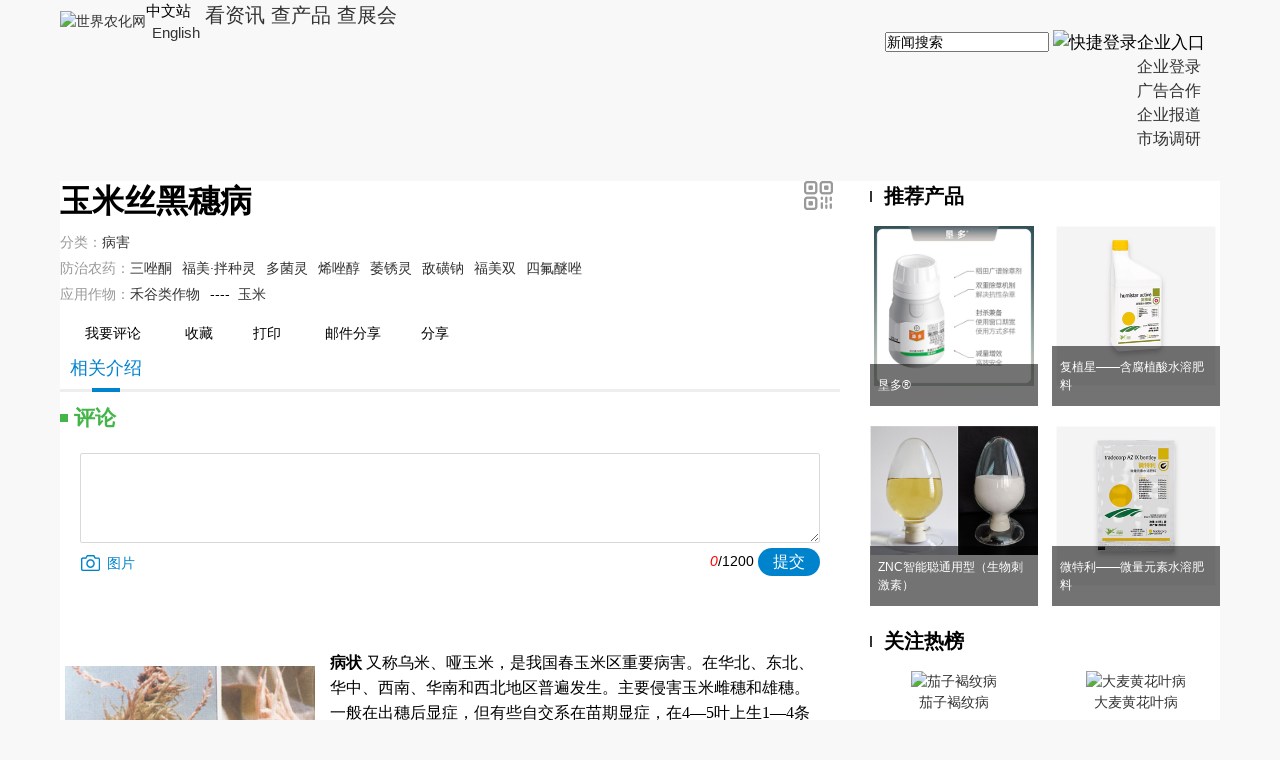

--- FILE ---
content_type: text/html; charset=utf-8
request_url: https://cn.agropages.com/bcc/Bdetail-674.htm
body_size: 16644
content:

<!DOCTYPE html>
<html lang="en">
<head><title>
玉米丝黑穗病_介绍及防治-世界农化网-世界农化网
</title><meta http-equiv="content-type" content="text/html;charset=UTF-8" /><meta http-equiv="Content-Security-Policy" content="upgrade-insecure-requests" /><meta name="viewport" content="width=device-width, initial-scale=1, minimum-scale=1, maximum-scale=1" />
<meta name="Keywords" content="玉米丝黑穗病的防治介绍, 世界农化网" />
<meta name="description" content="玉米丝黑穗病怎么防治?世界农化网帮你来解决" />
<link rel="shortcut icon" href="https://image.agropages.com/img/favicon.ico" /><link type="text/css" href="https://image.agropages.com/css/base.css?v=1012" rel="stylesheet" /><link type="text/css" href="https://image.agropages.com/css/hd.css" rel="stylesheet" /><link type="text/css" href="https://img.agropages.com/font/iconfont.css?20220907" rel="stylesheet" />
<script src="https://image.agropages.com/js/jquery-1.11.2.min.js"></script>
<script src="https://image.agropages.com/layer/1.9.3/layer.js"></script>
<script type="text/javascript">$(function () {$("#BccDetail").addClass("active");$("#BccTop").addClass("active");$("#BccTopWap").addClass("active");});</script>
</head>
<body>
<link type="text/css" href="https://img.agropages.com/css/cn-head2023.css?v=2023" rel="stylesheet" />
<header class="cn-wap-top top-hover wapshow">
<div class="container clearfix">
<div class="fl flex">
<div class="cn-wap-logo"><a href="https://cn.agropages.com/m/"><img src="https://img.agropages.com/img/cn/cn-logo-wap.png" width="155" alt="世界农化网" srcset="https://img.agropages.com/img/cn/cn-logo-wap200.png 2x" /></a></div>
<div class="cn-wap-lang-tab">
<span class="c-green">中文站&nbsp;<img src="https://img.agropages.com/img/cn/arrow-d.svg" alt="" width="10" class="vam"/></span>
<div class="cn-wap-lang-tab-box bg5 tc">
<a href="https://www.agropages.com/" target="_blank">English</a>
</div>
</div>
</div>
<div class="fr flex flex-c">
<a href="javascript:void(0)" onclick="searchBtn();" class="mr20 cn-wap-search-btn"><img src="https://img.agropages.com/img/cn/search.svg" alt="搜索" width="28"/></a>
<span class="cn-wap-menu-btn hand mr20"><img src="https://img.agropages.com/img/cn/drap.svg" alt="" width="30"/></span>
<span class="cn-wap-login-btn hand " id="MobileuserLogin" onclick="$('#log-btn').click()"><img src="https://img.agropages.com/img/wechat/user-ico.svg" width="36" height="36" class="user-avatar-default"/></span>
<a href="https://my.agropages.com/wapIndex.html?lang=cn" class=" cn-wap-user-btn dn" id="MobileuserUrl"><img src="https://img.agropages.com/img/cn/person.svg" class="ImgUserHead" alt="" /><b class="tc" style="display:none;" id="MybellPcMobile">0</b></a>
</div>
</div>
<div class="cn-wap-menu">
<div class="cn-wap-menu-box">
<div class="cn-wap-close-btn"><img src="https://img.agropages.com/img/cn/close.svg" alt="" width="39"/></div>
<div class="cn-wap-menu-tit">企业入口</div>
<ul class="cn-wap-firm-nav">
<li><a href="https://saas.agropages.com/Anonymous/Login.aspx">企业登录</a></li>
<li><a href="https://www.agropages.com/mediakit/cn/">广告合作</a></li>
<li><a href="https://cn.agropages.com/pr/">企业报道</a></li>
<li><a href="javascript:void(0);" onclick="MarketResearch();" class="com-msg hand">市场调研</a></li>
</ul>
<div class="cn-wap-menu-tit">资讯导航</div>
<ul class="cn-wap-news-nav">
<li id="wapli3"><a href="/m/List-3-.htm"><i class="icon iconfont"> &#xe643;</i> 农业经济</a>
<div class="cn-wap-sub-nav">
<a href="/m/List-3-6.htm">政策法规</a>
<a href="/m/List-3-8.htm">作物经济</a>
<a href="/m/List-3-9.htm">气候与病害</a>
<a href="/m/List-3-7.htm">双碳</a>
</div>
</li>
<li id="wapli1"><a href="/m/List-1-.htm"><i class="icon iconfont"> &#xe645;</i> 产品观察</a>
<div class="cn-wap-sub-nav">
<a href="/m/List-1-12.htm">原料及中间体</a>
<a href="/m/List-1-40.htm">农药</a>
<a href="/m/List-1-41.htm">肥料</a>
<a href="/m/List-1-32.htm">种子与性状</a>
<a href="/m/List-1-18.htm">生物制剂</a>
<a href="/m/List-1-37.htm">农用助剂</a>
<a href="/m/List-1-14.htm">登记及试验</a>
<a href="/m/List-1-30.htm">产品综合</a>
</div>
</li>
<li id="wapli9"><a href="/m/List-9-.htm"><i class="icon iconfont"> &#xe65c;</i> 商业观察</a>
<div class="cn-wap-sub-nav">
<a href="/m/List-9-33.htm">行业观点</a>
<a href="/m/List-9-29.htm">作家专栏</a>
<a href="/m/List-9-27.htm">名企专栏</a>
<a href="/m/List-9-36.htm">企业动态</a>
</div>
</li>
<li id="wapli4"><a href="/m/List-4-.htm"><i class="icon iconfont"> &#xe646;</i> 技术与应用</a>
<div class="cn-wap-sub-nav">
<a href="/m/List-4-26.htm">农业技术</a>
<a href="/m/List-4-15.htm">作物方案</a>
</div>
</li>
<li id="wapli6"><a href="/m/List-6-.htm"><i class="icon iconfont"> &#xe996;</i> 国际贸易</a>
<div class="cn-wap-sub-nav">
<a href="/m/List-6-38.htm">海外市场动态</a>
<a href="/m/List-6-23.htm">政策及风险</a>
</div>
</li>
<li id="wapli7"><a href="/m/List-7-.htm"><i class="icon iconfont"> &#xe64f;</i> 榜单</a>
<div class="cn-wap-sub-nav">
<a href="/m/List-7-2.htm">全球榜</a>
<a href="/m/List-7-3.htm">中国榜</a>
<a href="/m/List-7-42.htm">印度榜</a>
</div>
</li>
<li id="wapli10"><a href="/m/List-10-.htm"><i class="icon iconfont"> &#xe6fe;</i> 高峰论坛</a>
<div class="cn-wap-sub-nav">
<a href="/m/List-10-22.htm">CPEW论坛</a>
<a href="/m/List-10-21.htm">BioEx论坛</a>
<a href="/m/List-10-17.htm">FAT论坛</a>
</div>
</li>
</ul>
</div>
</div>
</header>
<div class="cn-wap-top wapshow">
<div class="cn-wap-qk-nav">
<a href="https://cn.agropages.com/m/">看资讯</a>
<a href="https://cn.agropages.com/Bcpro/">查产品</a>
<a href="https://events.agropages.com/cn/">查展会</a>
</div>
</div>
<header class="cn-top pcshow">
<div class="container clearfix">
<div class="fl flex">
<div class="logo mt10"><a href="https://cn.agropages.com/"><img src="https://img.agropages.com/img/cn/cn-logo-new.png" width="146" height="55" alt="世界农化网" /></a></div>
<div class="lang-tab fs15">
<span class="flex flex-c">中文站&nbsp;<img src="https://img.agropages.com/img/cn/arrow-d.svg" alt="" width="10" class="vam"/></span>
<div class="lang-tab-box bg5 tc">
<a href="https://www.agropages.com/" target="_blank">English</a>
</div>
</div>
<div class="qk-nav fs20">
<a href="https://cn.agropages.com/">看资讯</a>
<a href="https://cn.agropages.com/Bcpro/">查产品</a>
<a href="https://events.agropages.com/cn/">查展会</a>
</div>
</div>
<div class="fr flex mt30 flex-c">
<div class="cn-top-search">
<input id="tbKeyBccCn" class="ui-autocomplete-input" autocomplete="off" spellcheck="false" placeholder="新闻搜索" onfocus="this.placeholder=''" onblur="this.placeholder='新闻搜索'" aria-expanded="false" tabindex="1" data-default="">
<span class="cn-search-btn" id="btntbKeyBccCn" onclick="GoSearch('tbKeyBccCn')"><img src="https://img.agropages.com/img/cn/search.svg" width="22"/></span>
</div>
<div class="login-reg log-reg-txt fs17 " id="toploginreg"><div id="log-btn">快捷登录</div></div>
<div id="divUserTopInfo" class="dn">
<div class="flex flex-c">
<span id="labTopUserName" class=""><a href="https://my.agropages.com/UserDyFollow.html?lang=cn">
<img src="https://img.agropages.com/img/cn/person.svg" class="ImgUserHead" alt="" width="30" height="30"/>
</a>
</span>
<span id="Mybell" class="dn">
<a href="https://my.agropages.com/UserMsg.html?Lang=cn" class="Mybell mr5">
<img src="https://img.agropages.com/img/cn/bell1.svg" alt="" width="25" height="30"/>
<b class="tc fs12 c-fff tc" id="MyUnreadMsgCountTop">0</b></a> </span>
</div>
</div>
<div class="firm-nav-txt">
<span class="fs17 flex flex-c">企业入口&nbsp;<img src="https://img.agropages.com/img/cn/arrow-d.svg" alt="" width="10" class="vam"/></span>
<div class="drop-nav fs16">
<a href="https://saas.agropages.com/Anonymous/Login.aspx">企业登录</a>
<ul>
<li><a href="https://www.agropages.com/mediakit/cn/">广告合作</a></li>
<li><a href="https://cn.agropages.com/pr/">企业报道</a></li>
<li><a href="javascript:void(0);" onclick="MarketResearch();" class="com-msg hand">市场调研</a></li>
</ul>
</div>
</div>
</div>
</div>
</header>
<input id="hidTopUserHead" value="https://img.agropages.com/img/cn/person.svg" type="hidden" />
<input id="hidTopUserName" value="Guest" type="hidden" />
<div id="loadingpage" style="display:none;"></div><script src="/js/Search.js"></script>
<link href="https://image.agropages.com/css/jquery-ui.min.css" rel="stylesheet" />
<script src="https://image.agropages.com/js/jquery-ui.min.js"></script>
<script type="text/javascript">$(function () {$("#tbKeyBccCn").autocomplete({source:"/handler/AutoAjaxSearch.ashx?act=CnSearchKey",minLength:1,select:function (e,ui) {$("#tbKeyBccCn").val(ui.item.value);}
});$('.login-tab-tit span').click(function () {$(this).addClass("active").siblings('span').removeClass("active");$(".login-tab-box .form-box").hide().eq($('.login-tab-tit span').index(this)).show();});$('.cn-wap-login-btn').click(function () {$('#login-div').show();$('#ybg').show();})
 $('.cn-wap-lang-tab').click(function () {$('.cn-wap-lang-tab-box').toggle();})
 $('.cn-wap-menu-btn').click(function () {$('.cn-wap-menu').show();})
$('.cn-wap-close-btn img').click(function () {$('.cn-wap-menu').hide();})
});function searchBtn() {var sType ="1";var strurl ="";if (sType =="video") {strurl ="https://video.agropages.com/cn/Search-.html";}
else {strurl ="https://cn.agropages.com/Search-" + sType + ".htm";}
window.location.href =strurl;}
 $("#tbKeyBccCn").bind('keypress',function (event) {if (event.keyCode =="13") {GoSearch('tbKeyBccCn');}
})
function MarketResearch() {$("#tbMsgTitle").val("市场调研");}
</script>
<style>.cn-main{width:780px;}.cn-right{width:350px;}.head-pro h1.title{display:flex;justify-content:space-between;}.head-pro .codebox{z-index:999997;top:40px;right:0;}.head-pro .codebox .box-ico{top:-8px;left:120px;}.pestlist dl{border:1px solid #e6e6e6;-moz-box-shadow:9px 10px 0 #eee;box-shadow:9px 10px 0 #eee;padding:13px;display:table;width:100%}.pestlist dd,.pestlist dt{display:table-cell;vertical-align:top}.pestlist dt{width:164px}.pestlist dt img{width:164px;height:100px}.pestlist dd{line-height:32px;min-width:120px}.pestlist dd a{vertical-align:middle}.pestlist dd img{vertical-align:text-bottom}.pestlist li{float:left;width:48%;margin-right:4%}.pestlist li:nth-child(2n){margin-right:0}.rightpest li{float:left;width:48%;margin-right:4%;margin-bottom:20px;}.rightpest li img{width:100%;height:110px;margin:0 auto;}.rightpest li:nth-child(2n){margin-right:0%;}@media(max-width:860px){.wap-flex{display:block;}.cn-main{width:100%;}.cn-right{width:100%;}}@media(max-width:600px){.pestlist li{float:left;width:100%;margin-right:0}.pestlist li:nth-child(2n){margin-right:0}.pestlist dt{width:46%}}</style>
<section class="wrap">
<div class="container bgf cn-new-container pb30 clearfix">
<div class="flex flex-sb wap-flex mt30">
<div class="cn-main">
<link href="/ImgUpLoadControl/css/zyupload-1.0.0.min.css" rel="stylesheet" />
<script src="/ImgUpLoadControl/js/zyUpload.js"></script>
<style>.combtn{height:32px;line-height:32px;border-radius:3px;margin-top:6px;display:none}.head-pro h1.title{padding-right:0}.head-pro dl{display:table;width:100%}.head-pro dd,.head-pro dt{display:table-cell;vertical-align:top}.head-pro dt{padding-right:15px;}.head-pro dt img{width:auto;height:86px;border:1px solid #efefef;padding:3px;}.head-pro dd .propic{display:none}@media(max-width:480px){.head-pro dd .propic{display:block;text-align:center}.head-pro dd .propic img{max-width:100%;max-height:240px;}.head-pro dd h1.title{padding-right:0px;padding-bottom:20px;}}</style>
<div class="head-pro">
<dl>
<dd>
<h1 class="title pr">玉米丝黑穗病<span class="qrcode-ico hand pcshow1"></span><span class="codebox qrimg dn"><i class="box-ico"></i>
<img src="" id="qrcode_674" alt="qrcode">
</span></h1>
<div class="mt10"><span class="c-999 fl">分类：</span><p class="pl80"><a href="/bcc/BIndex---1741---1.htm">病害</a></p></div><div class="mt5"><span class="c-999 fl">防治农药：</span><p class="pl80"><a href="/Bcpro/List.htm?cf=2366" class="mr10" target="_blank">三唑酮</a><a href="/Bcpro/List.htm?cf=4022" class="mr10" target="_blank">福美·拌种灵</a><a href="/Bcpro/List.htm?cf=2296" class="mr10" target="_blank">多菌灵</a><a href="/Bcpro/List.htm?cf=2400" class="mr10" target="_blank">烯唑醇</a><a href="/Bcpro/List.htm?cf=1942" class="mr10" target="_blank">萎锈灵</a><a href="/Bcpro/List.htm?cf=2425" class="mr10" target="_blank">敌磺钠</a><a href="/Bcpro/List.htm?cf=2026" class="mr10" target="_blank">福美双</a><a href="/Bcpro/List.htm?cf=2384" class="mr10" target="_blank">四氟醚唑</a></p></div><div class="mt5"><span class="c-999 fl">应用作物：</span><p class="pl80"><span><a href="BIndex-1848-----.htm" class="mr10" target="_blank">禾谷类作物</a>----&nbsp;&nbsp;<a href="BIndex-1848-277----.htm" class="mr10" target="_blank">玉米</a></span></p></div>
<div class="toolbtns cb tl pt15">
<a href="javascript:void(0);" class="tdn comment-btn" id="fComment_btn"><i class="tool-ico msg-ico"></i>我要评论</a>
<a href="javascript:void();" class="tdn favorites-btn" id="Favorone" onclick="ChangeFavor();"><i class="tool-ico fav-ico" id="favone674"></i>收藏</a><a href="print-674.htm" target="_blank" class="tdn"><i class="tool-ico print-ico"></i>打印</a>
<div class="wapbr dib"><a href="https://news.agropages.com//ShareEmail-674-a7b0e80d-BcchCn.html?lang=cn" title="邮件分享" target="_blank" class="tdn"><i class="email-ico email-ico2"></i>邮件分享</a><span class="pr"><span class="c-blue hand share-btn"><i class="tool-ico share-ico"></i>分享 </span><span class="sharebox"><i class="box-ico"></i><span class="bshare"><span class="bdsharebuttonbox bdshare-button-style1-24" data-bd-bind="1535698337664"><a href="#" class="bds_tsina" data-cmd="tsina" title="分享到新浪微博"></a><a href="#" class="bds_qzone" data-cmd="qzone" title="分享到QQ空间"></a><a href="#" class="bds_weixin" data-cmd="weixin" title="分享到微信"></a></span></span></span></div>
</div>
</dd>
</dl>
</div>
<div class="productsnav cb fs18" id="dy" name="dy"> <a href="Bdetail-674.htm#A2" id="BccDetail">相关介绍</a><a href="PestAglink-674.htm#A2" style="display:none;" id="BccDetaiAglink">评论</a><span class="combtn bg-blue c-fff pl15 pr15 fr hand fs16" id="btn-update" onclick="$('#fComment_btn').click();">发布评论</span></div>
<div id="A2" name="A2"></div>
<script type="text/javascript">$(document).ready(function () {if ($(document.body).width() < 860) {$(".boxHeight").css("min-height",$(window).height() + "px");}
});function ChangeFavor() {var id =674;var code="a7b0e80d";$.getJSON("/Handler/FavorHandler.ashx?temp=" + (new Date()).getTime(),{"ID":id,"Code":code,"Type":"Bc" },function (json) {var result =json.sign;if (result =="0") {layer.msg(json.msg,{icon:5 });return ;}
if (result ==3) {$("#TriggerClick").val("#Favorone");$("#log-btn").click();return ;}
$("#favone"+id).removeClass("tool-ico fav-ico1").removeClass("tool-ico fav-ico");if (result =="1") {$("#favone"+id).addClass("tool-ico fav-ico");}
else if (result =="2") {$("#favone"+id).addClass("tool-ico fav-ico1");}
});return false;}
$(document).ready(function () {$(window).resize(function () {if ($(document.body).width() >860) {$(".askexpert").show();$(".productsnav").width($(".wleft").width());}
if ($(document.body).width() < 860) {$(".productsnav").width(100 + '%');}
});var rHeight =$(".productsnav").offset().top - 20;$(window).scroll(function () {if ($(window).scrollTop() >rHeight) {$(".productsnav").css("position","fixed");if ($(document.body).width() < 860) {$(".boxHeight").css("margin-top","120px");$(".productsnav").css("top","42px");$("#btn-update").hide();$("#btn-QA").hide();}
if ($(document.body).width() >860) {$(".productsnav").css("top","0px");$(".boxHeight").css("margin-top","0px");$(".productsnav").width($(".wleft").width());$("#btn-update").show();$("#btn-QA").show();}
 
 
 
	
} else {$(".productsnav").css("position","relative");$(".productsnav").css("top","0px");$(".boxHeight").css("margin-top","0px");$("#btn-update").hide();$("#btn-QA").hide();}
});$(".qrcode-ico").click(function(){var imgElement =$("#qrcode_"+674);if (!imgElement.attr("src")) {$.getJSON("/Handler/GetWebQRCode.ashx?temp=" + (new Date()).getTime(),{"id":674,"code":"a7b0e80d","type":"Bcc"},function (json) {var result =json.sign;if (result ==1) {imgElement.attr("src",json.value);$(".qrimg").toggle();}
});} else {$(".qrimg").toggle();}
return false;});$(document).click(function () {$(".qrimg").hide();});})
</script>
<div id="group_msg" class="mydiv">
<h2 class="login-tit tl mt10">
<i class="dd-ico8"></i>
<span class="c-green">评论</span>
<span class="close-ico" onclick="HideMsg();">&nbsp;</span>
</h2>
<div class="formbox mt10">
<div class="pl20 pr20 pb20 clearfix">
<div class="pt10">
<textarea id="tbComment" rows="4" onkeyup="textLimitCheck(this, 1200,2);" cols="20" class="dput" placeholder=""></textarea>
</div>
<p class="tr mt5">
<span class="c-blue fl mt5 mr10 hand" id="sendPic_msg"><i class="picture-ico"></i>图片</span>
<em style="color: red;" class="messageCount" id="messageCount2">0</em>/<span>1200</span>
<input id="butSaveComment" type="button" onclick="AddComment();" class="btn-blue" value="提交" />
</p>
<div class="mt5">
<span id="demo_msg" class="demo fl"></span>
</div>
</div>
</div>
</div>
<script type="text/javascript">var zyUpload_msg =null;var zyUpload_comment=null;$(document).ready(function () {$("#demo_msg").html("");zyUpload_msg =$("#demo_msg").zyUpload({url:"/Handler/SaveLinkImgHandler.ashx",muiltImgType:"CommentImg",imgOwnerID:"-1",idExt:"msg",onComplete:function (responseInfo) {layer.msg('提交成功.',{icon:1 });$("#preview_" + zyUpload_msg.idExt + " .add_upload").hide();}
});$("#sendPic_msg").click(function () {$("#rapidAddImg_" + zyUpload_msg.idExt).click();$("#preview_" + zyUpload_msg.idExt).bind('DOMNodeInserted',function (e) {$("#preview_" + zyUpload_msg.idExt + " .add_upload").show();$("#preview_" + zyUpload_msg.idExt + " .add_upload").css("height","96px");$("#preview_" + zyUpload_msg.idExt + " .add_upload").css("paddingTop","10px");});});$("#fComment_btn").click(function () {$("#tbComment").attr("placeholder","");$("#butSaveComment").attr("onclick","toSaveAgLinkExprsse(1);");$("#group_msg").fadeIn(200);popCustomWindow();});});function OpenMsg() {$("#fComment_btn").click();}
function toSaveAgLinkExprsse(PageType)
{var txtObj,butmsg,strClick;if(PageType==2)
{txtObj =$("#dynamicText");butmsg =$("#btnSaveDdynamic");strClick="btnSaveDdynamic";}
else
{txtObj =$("#tbComment");butmsg =$("#butSaveComment");strClick="butSaveComment";}
var comment =txtObj.val().replace(/(^\s*)|(\s*$)/g,"");if (comment.replace(/(^\s*)|(\s*$)/g,"") =="") {layer.msg('请输入评论内容!',{icon:5 });txtObj.focus();return false;}
var id =674;var Code ="a7b0e80d";var showPlace ="Bcc";butmsg.attr("disabled",true);butmsg.val("Submit..");$.post("/Handler/SaveLinkExpressHandler.ashx?temp=" + (new Date()).getTime(),{"Title":"","Content":comment,"Did":id,"DidCode":Code,"ShowPlace":showPlace },function (json) {if (json.sign ==1) {$("#hidid").val(json.id);$("#hidRecordType").val("Express");$("#hidparentid").val("-1");AddComment(PageType);}
else {$("#TriggerClick").val("#"+strClick);$("#log-btn").click();}
butmsg.attr("disabled",false);butmsg.val("Submit");},"json");return false;}
function AddComment(PageType) {var txtObj,butmsg,strClick;var id =$("#hidid").val();var Typeid =674;var CommentType =$("#hidRecordType").val();var expid =$("#hidExpId").val();var parentid =$("#hidparentid").val();if(PageType==2)
{txtObj =$("#dynamicText");butmsg =$("#btnSaveDdynamic");strClick="btnSaveDdynamic";}
else
{txtObj =$("#tbComment");butmsg =$("#butSaveComment");strClick="butSaveComment";}
var comment =txtObj.val().replace(/(^\s*)|(\s*$)/g,"");if (comment.replace(/\s/g,"") =="") {txtObj.val(comment.replace(/\s/g,""));txtObj.focus();layer.msg("请输入回复内容",{icon:5 });return;}
butmsg.attr("disabled",true);butmsg.val("Submit..");$.post("/Ajax/MemberAction.aspx",{"act":"AddComment","CommentType":CommentType,"id":id,"expid":expid,"Typeid":Typeid,"sType":"Bcc","comment":comment,"parentid":parentid},function (json) {if (json.s ==1) {if(PageType==2)
{zyUpload_comment.funUploadFiles(json.id,"CommentImg");}
else
{zyUpload_msg.funUploadFiles(json.id,"CommentImg");}
txtObj.val("");$("#hidid").val("");$("#hiduserid").val("");$("#hidusername").val("");$("#hidRecordType").val("");$("#hidparentid").val("");$("#BccDetaiAglink").show();setTimeout("HideMsg(0)",3000);if ($("#AgView").length >0) {setTimeout("GetAgLinkList(0)",3000);}
}
else if (json.s ==3) {$("#TriggerClick").val("#"+strClick);$("#log-btn").click();}
else {alert(json.msg);}
butmsg.attr("disabled",false);butmsg.val("Submit");},"json");}
function textLimitCheck(thisArea,maxLength,spanType) {if (thisArea.value.length >maxLength) {thisArea.value =thisArea.value.substring(0,maxLength);thisArea.focus();}
$("#messageCount" + spanType).text(thisArea.value.length);}
function HideMsg() {$("#group_msg").hide();closeCustomWindow();}
</script>
<input id="hidparentid" type="hidden" />
<input id="hidRecordType" type="hidden" />
<input id="hidid" type="hidden" />
<input id="hidExpId" type="hidden" />
<script>window._bd_share_config ={"common":{"bdSnsKey":{},"bdText":"","bdMini":"1","bdMiniList":false,"bdPic":"","bdStyle":"1","bdSize":"24" },"share":{} };with (document) 0[(getElementsByTagName('head')[0] ||body).appendChild(createElement('script')).src ='http://bdimg.share.baidu.com/static/api/js/share.js?v=89860593.js?cdnversion=' + ~(-new Date() / 36e5)];</script>
<div class="content fs16 pt20 boxHeight" style="line-height:1.75">
<font face="宋体" lang="ZH-CN" size="3"> </font><font face="宋体" lang="ZH-CN" size="3"><font face="宋体" lang="ZH-CN"> </font></font><font face="宋体" lang="ZH-CN" size="3"><font face="宋体" lang="ZH-CN"> </font></font><font face="宋体" lang="ZH-CN" size="3"><font face="宋体" lang="ZH-CN"> </font></font><font face="宋体" lang="ZH-CN" size="3"><font face="宋体" lang="ZH-CN"> </font></font><font face="宋体" lang="ZH-CN" size="3"><font face="宋体" lang="ZH-CN"> </font></font><font face="宋体" lang="ZH-CN" size="3"><font face="宋体" lang="ZH-CN"> </font></font>
<table border="0" width="97%" cellspacing="0" cellpadding="0">
<tbody>
<tr>
<td width="100%" colspan="3">&nbsp;</td>
</tr>
<tr>
<td width="35%"><img border="0" align="left" width="350" height="236" alt="" src="http://www.agropages.com/UserFiles/FckFiles/20120224/2012-02-24-10-56-56-3478.jpg" /></td>
<td width="65%" colspan="2">
<p style="line-height: 150%"><font face="宋体" lang="ZH-CN" size="3"><b> 病状</b> 又称乌米、哑玉米，是我国春玉米区重要病害。在华北、东北、华中、西南、华南和西北地区普遍发生。主要侵害玉米雌穗和雄穗。一般在出穗后显症，但有些自交系在苗期显症，在4&mdash;5叶上生1&mdash;4条黄白条纹；另一种植株茎秆下粗上细，叶色暗绿，叶片变硬、上挺如笋状；还有一些二者兼有或6&mdash;7片叶显症。雄穗染病有的整个花序被破坏变黑；有的花器变形增生，颖片增多、延长；有的部分花序被害，雄花变成黑粉。雌穗染病较健穗短，下部膨大顶部较尖，整个果穗变成一团黑褐色粉末和很多散乱的黑色</font></p>
</td>
</tr>
<tr>
<td width="100%" colspan="3">
<p style="line-height: 150%"><font face="宋体" lang="ZH-CN" size="3">丝状物；有的增生，变成绿色枝状物；有的苞叶变狭小，簇生畸形，黑粉极少。偶而侵染叶片，形成长梭状斑，裂开散出黑粉或沿裂口长出丝状物。病株多矮化，分蘖增多。</font></p>
<p style="line-height: 150%"><font face="宋体" lang="ZH-CN" size="3"><b>病原</b> Sphacelotheca reiliana (Kuhn) C1int．称黍轴黑粉菌，属担子菌亚门真菌。厚垣孢子近圆球形或卵形，黑褐至赤褐色，直径9&mdash;14um，表面有细刺，萌发时产生先菌丝和担孢子。玉米丝黑穗病与高粱丝黑穗病病菌是同一个种的两个不同生理型。玉米上的菌系不能侵染高粱，高粱丝黑穗病菌虽能侵染玉米，但侵染力极低。</font></p>
</td>
</tr>
<tr>
<td width="45%" colspan="2">
<p style="line-height: 150%"><font face="宋体" lang="ZH-CN" size="3"><b> 传播途径和发病条件</b> 病菌在土壤、粪肥或种子上越冬，成为翌年初侵染源。种子带菌是远距离传播的主要途径。厚垣孢子在土壤中存活2&mdash;3年。幼苗期侵入是系统侵染病害。玉米播后发芽时，越冬的厚垣孢子也开始发芽，从玉米的白尖期至4叶期都可侵入，并到达生长点，随玉米植株生长发育，进入花芽和穗部，形成大量黑粉，成为丝黑穗，产生大量冬孢子越冬。玉米连作时间长及早播玉米发病较重；高寒冷凉地块易发病。沙壤地发病轻。旱地墒情好的发病轻；墒情差的发病重。侵染温限15&mdash;35℃，适宜侵染温度20&mdash;30℃，25℃最适。土壤含水量低于12%或高于29%不利其发病。</font></p>
</td>
<td width="55%"><img border="0" align="right" width="350" height="254" alt="" src="http://www.agropages.com/UserFiles/FckFiles/20120224/2012-02-24-10-57-00-5041.jpg" /></td>
</tr>
<tr>
<td width="100%" colspan="3">
<p style="line-height: 150%"><font face="宋体" lang="ZH-CN" size="3"><b><br />
防治方法</b> (1)选用抗病杂交种 如丹玉2号、丹玉6号、丹玉13号、中单2号、吉单101、吉单131、四单12号、辽单2号、锦单6号、本育9号、掖单11号、掖单13号、酒单4号、陕单9号、京早10号、中玉5号、津夏7号、冀单29、冀单30、长早7号、本玉12号、辽单22号、龙源l01、海玉8号、海玉9号、西农11号、张单251、农大3315等。(2)实行3年以上轮作 调整播期，提高播种质量，适当迟播，采用地膜覆盖新技术。及时拔除新病田病株，减少土壤带菌。(3)药剂防治 用根保种衣剂包衣。玉米播前按药种1：40进行种子包衣或用10％烯唆醇乳油20g湿拌玉米种100kg，堆闷24小时，防治玉米丝黑穗病，防效优于三唑酮。也可用种子重量0．3％&mdash;0．4％的三陛酮乳油拌种或40％拌种双或50％多菌灵可湿性粉剂按种子重量0．7％拌种或12．5％速保利可湿性粉剂用种子重量的0．2％拌种，采用此法需先喷清水把种子湿润，然后与药粉拌匀后晾干即可播种。此外，还可用0．7％的50％萎锈灵可湿性粉剂或50％敌克松可湿性粉剂、0．2％的50％福美双可湿性粉剂拌种。</font></p>
</td>
</tr>
<tr>
<td width="35%">&nbsp;</td>
<td width="10%">&nbsp;</td>
<td width="55%">&nbsp;</td>
</tr>
</tbody>
</table>
</div>
</div>
<div class="cn-right">
<div class="pcshow">
<style>.rightpro li{float:left;width:48%;min-height:180px;margin-right:4%;margin-bottom:20px}.rightpro li img{max-width:100%;max-height:160px;margin:0 auto}.rightpro li:nth-child(2n){margin-right:0}.rightpro li p{background:url(https://image.agropages.com/img/png.png) repeat;position:absolute;bottom:0;width:100%;left:0;padding:12px 8px}</style>
<h3 class="title mb15"><span class="dd-ico2"></span>推荐产品</h3>
<div class="rightpro">
<ul class="clearfix">
<li class="pr tc"><a href="/Bcpro/Detail-1255.htm"><img src="https://image.agropages.com/prohead/20211022/688240795098.jpg" alt="垦多®" />
<p class="c-fff tl fs12">垦多®</p>
</a></li>
<li class="pr tc"><a href="/Bcpro/Detail-1637.htm"><img src="https://image.agropages.com/prohead/20200804/649905593812.png" alt="复植星——含腐植酸水溶肥料" />
<p class="c-fff tl fs12">复植星——含腐植酸水溶肥料</p>
</a></li>
<li class="pr tc"><a href="/Bcpro/Detail-1451.htm"><img src="https://image.agropages.com/prohead/20200409/639754092188.png" alt="ZNC智能聪通用型（生物刺激素）" />
<p class="c-fff tl fs12">ZNC智能聪通用型（生物刺激素）</p>
</a></li>
<li class="pr tc"><a href="/Bcpro/Detail-1638.htm"><img src="https://image.agropages.com/prohead/20200804/649930271786.png" alt="微特利——微量元素水溶肥料" />
<p class="c-fff tl fs12">微特利——微量元素水溶肥料</p>
</a></li>
</ul>
</div>
<h3 class="title mb15"><span class="dd-ico2"></span>关注热榜</h3>
<div class="rightpest">
<ul class="clearfix">
<li class="pr tc"><a href="/bcc/Bdetail-1216.htm"><img src="https://img.agropages.com/UserFiles/bcc/1208131387.jpg" alt="茄子褐纹病" />
<p class="tc">茄子褐纹病</p>
</a></li>
<li class="pr tc"><a href="/bcc/Bdetail-224.htm"><img src="https://img.agropages.com/UserFiles/bcc/2011111016201180bf.jpg" alt="大麦黄花叶病" />
<p class="tc">大麦黄花叶病</p>
</a></li>
<li class="pr tc"><a href="/bcc/Bdetail-424.htm"><img src="https://img.agropages.com/UserFiles/bcc/20111124144638f890.jpg" alt="高粱炭腐病" />
<p class="tc">高粱炭腐病</p>
</a></li>
<li class="pr tc"><a href="/bcc/Bdetail-1751.htm"><img src="https://img.agropages.com/UserFiles/bcc/1605246779.jpg" alt="核桃炭疽病" />
<p class="tc">核桃炭疽病</p>
</a></li>
<li class="pr tc"><a href="/bcc/Bdetail-155.htm"><img src="https://img.agropages.com/UserFiles/bcc/201110101644141c3b.jpg" alt="水稻长腿水叶甲" />
<p class="tc">水稻长腿水叶甲</p>
</a></li>
<li class="pr tc"><a href="/bcc/Bdetail-1244.htm"><img src="https://img.agropages.com/UserFiles/bcc/1603174822.png" alt="小麦散黑穗病" />
<p class="tc">小麦散黑穗病</p>
</a></li>
</ul>
</div>
</div>
</div>
</div>
</div>
</section>
<div class="end_nav wapshow">
<div class="enav_box">
<a href="javascript:void(0);" class="end_common_btn tdn" onclick="$('#fComment_btn').click();">评论</a>
</div>
</div>
<footer class="mt30 pt5 pb20">
<div class="foot-container pt20">
<div class="fl foot-four pr20">
<div class="title fs16 mb5"><span class="dd-ico4"></span>联系我们</div>
<div class="pl15 pr10">
<p class="pt5 clearfix"><i class="email-ico email-ico3"></i><a href="mailto:agropages@vip.163.com" class="c-blue">agropages@vip.163.com</a></p>
<p class="mt5 clearfix tl cb"><i class="msg-ico emsg-ico"></i><span class="com-msg hand mr10 c-blue">在线留言</span></p>
<p class="pt5 clearfix"><a href="https://www.facebook.com/Agropages-2410508942320954/?view_public_for=2410508942320954" target="_blank" class="mr5"><img src="https://img.agropages.com/images/f-ico.png"/></a>
<a href="https://twitter.com/AgroPages_Info" target="_blank" class="mr5"><img src="https://img.agropages.com/images/t-ico.png"/></a>
<a href="https://www.linkedin.com/in/agropages-media-296b571a/" target="_blank" class="mr5"><img src="https://img.agropages.com/images/i-ico.png"/></a>
<a href="skype:hi_eva?call" onclick="return skypeCheck();" class="mr5"><img src="https://img.agropages.com/images/s-ico.png"/></a></p>
</div>
</div>
<div class="fl foot-two">
<div class="title fs16 mb10"><span class="dd-ico4"></span>声明</div>
<ul>
<li class="mb5"><span class="dd-ico3"></span><a href="https://www.agropages.com/policy/Intellectual.htm" target="blank" class="c-999">知识产权(IPR)保护政策</a> </li>
<li class="mb5"><span class="dd-ico3"></span><a href="https://www.agropages.com/policy/UserAgreement.htm" target="blank" class="c-999">用户协议</a></li>
<li class="mb5"><span class="dd-ico3"></span><a href="https://www.agropages.com/policy/PrivacyPolicy.htm" target="blank" class="c-999">隐私政策</a></li>
</ul>
</div>
<div class="fl foot-three pr20">
<div class="title fs16 mb10"><span class="dd-ico4"></span>走进世界农化网</div>
<ul>
<li class="mb5"><span class="dd-ico3"></span><a href="https://cn.agropages.com/about/about.htm" target="blank" class="c-999">关于我们</a></li>
<li class="mb5"><span class="dd-ico3"></span><a href="https://cn.agropages.com/about/about.htm#a02" target="blank" class="c-999">我们的读者</a></li>
<li class="mb5"><span class="dd-ico3"></span><a href="https://cn.agropages.com/about/about.htm#a03" target="blank" class="c-999">我们的服务</a></li>
<li class="mb5"><span class="dd-ico3"></span><a href="https://cn.agropages.com/sitemap.htm" target="blank" class="c-999">站点地图</a></li>
</ul>
</div>
<div class="fr foot-one pl20">
<div class="elogo">
<a href="https://cn.agropages.com/" target="blank">
<img src="https://cn.agropages.com/img/logo_cn.png" alt="" width="120" /></a>
<p class="copyright fs12">
&copy; 2026 AgroPages. All rights reserved.
</p>
</div>
</div>
<div class="cb"></div>
</div>
</footer>
<script src="/js/cnlogin.js?v=1.3"></script>
<script src="/js/cnbase.js?v=1.4"></script>
<script src="/js/msgCn.js"></script>
<div id="goTopBtn"></div>
<script type="text/javascript">function topLogin() {var uid =$("#tbUserNameTop").val();var pwd =$("#tbPassWordTop").val();var CurrPageUrl =$("#hidCurrPage").val();$("#SignTopTip").removeClass("tips").addClass("tips dn");if (uid =="") {layer.msg('请输入用户名或邮箱',{icon:5,anim:6});$("#tbUserNameTop").focus();return false;}
if (pwd =="") {layer.msg('请输入密码',{icon:5,anim:6 });("#tbPassWordTop").focus();return false;}
$("#buttoplogin").attr("disabled",true);$.ajax({async:true,url:"/handler/LinkCustomLoginHandler.ashx?temp=" + (new Date()).getTime(),type:"GET",dataType:"jsonp",data:{"uid":uid,"pwd":pwd,"CurrPageUrl":CurrPageUrl,"ServerType":"","lang":"cn" },success:function (json) {var result =json.success;if (result =="0") {layer.msg(json.error,{icon:5 });}
else if (result =="-1")
{$("#SignTopTip").removeClass("tips dn").addClass("tips");$("#SignTopTipUrl").attr("href",json.head);$("#SignTopTipUrl").html(json.error);}
else if (result =="1") {layer.msg(json.error,{icon:6 });$("#yclose").click();$("#toploginreg").removeAttr("class").addClass("login-reg log-reg-txt fs17 dn");$("#divUserTopInfo").removeAttr("class");if ($("#MobileuserUrl").length >0) {$("#MobileuserUrl").show();$("#MobileuserLogin").hide();if (json.follownum !="" &&json.follownum >0) {$("#MobileuserUrl").removeAttr("class").addClass("tidings cn-wap-user-btn");$("#MobileuserUrl").attr("href","https://my.agropages.com/UserDyFollow.html?lang=cn")
}
}
$("#labTopUserName").removeAttr("class");if (json.follownum !="" &&json.follownum >0) {$("#labTopUserName").addClass("tidings");}
if (json.msgcount !="" &&json.msgcount>0) {$("#Mybell .dope-ico").append("<b class=\"tc fs14 c-fff tc\">" + json.msgcount + "</b>");$("#Mybell").removeAttr("class");if ($("#MybellPcMobile").length>0) {$("#MybellPcMobile").show();$("#MybellPcMobile").html(json.msgcount);}
}
$("#hidTopUserHead").val(json.head);$("#hidTopUserName").val(json.name);$(".ImgUserHead").attr("src",json.head);$("#buttoplogin").attr("disabled",false);if ($("#TriggerClick").length >0) {var clickName =$("#TriggerClick").val();if (clickName !="") {$(clickName).click();$("#TriggerClick").val("");return;}
}
if ($("#Refresh").length >0) {location.reload();}
}
$("#buttoplogin").attr("disabled",false);}
});return false;}
</script>
<script type="text/javascript">function SendEmailPwd() {var email =$("#tbEmailTop").val().replace(/\s/g,"");var reg =new RegExp("^([\\w-.]+)@(([[0-9]{1,3}.[0-9]{1,3}.[0-9]{1,3}.)|(([\\w-]+.)+))([a-zA-Z]{2,4}|[0-9]{1,3})(]?)$");if (email =="") {layer.msg('Email不能为空.',{icon:5,anim:6 });$("#tbEmailTop").focus();return;}
if (!reg.test(email)) {layer.msg('Email格式错误.',{icon:5,anim:6 });$("#tbEmailTop").focus();return;}
var imgcode =$("#tbCodeTop").val().replace(/\s/g,"");if (imgcode =="") {layer.msg('请输入图片验证码',{icon:5,anim:6 });$("#tbCodeTop").focus();return;}
var butobj =$("#butSendEmail");butobj.attr("disabled",true);butobj.val("提交..");$.getJSON("/Handler/PwdRetrievalHandler.ashx?temp=" + (new Date()).getTime(),{"Email":email,"ImgCheckCode":imgcode,"lang":"cn" },function (json) {var result =json.success;if (result =="0") {layer.msg(json.error,{icon:5,anim:6 });}
else if (result =="1") {$("#tbEmailTop").val("");$("#tbCodeTop").val("");layer.alert(json.error,{btn:['关闭'],icon:1,title:'确认'
},function (index) {$("#yyclose").click();layer.close(index);});}
butobj.attr("disabled",false);butobj.val("提交");$("#imgEmailTopCheckCode").click();$("#imgCheckCode2").click();});return false;}
function EmailSign() {var CurrPageUrl =$("#hidCurrPage").val();$("#EmailSignTopTip").removeClass("tips").addClass("tips dn");var email =$("#tbEmailTopSign").val().replace(/\s/g,"");if (email =="") {layer.msg('Email不能为空.',{icon:5,anim:6 });$("#tbEmailTopSign").focus();return;}
var reg =new RegExp("^([\\w-.]+)@(([[0-9]{1,3}.[0-9]{1,3}.[0-9]{1,3}.)|(([\\w-]+.)+))([a-zA-Z]{2,4}|[0-9]{1,3})(]?)$");if (!reg.test(email) ||email.indexOf(";") >0 ||email.indexOf(",") >0) {layer.msg("Email格式错误.",{icon:5,anim:6 });$("#tbEmailTopSign").focus();return;}
var imgcode =$("#tbEmailSignTopCode").val().replace(/\s/g,"");if (imgcode =="") {layer.msg('请输入图片验证码',{icon:5,anim:6 });$("#tbEmailSignTopCode").focus();return;}
$("#butSignTopEmail").attr("disabled",true);$("#butSignTopEmail").val("发送邮件...");$.getJSON("/Handler/EmailCodeSendHandler.ashx?temp=" + (new Date()).getTime(),{"Email":email,"ImgCheckCode":imgcode,"PageName":CurrPageUrl,"lang":"cn" },function (json) {if (json.sign ==1) {$("#tbEmailTopSign").val("");$("#tbEmailSignTopCode").val("");layer.alert(json.msg,{btn:['Close'],icon:1,title:'Confirm'
},function (index) {$("#yclose").click();layer.close(index);});}
else if (json.sign =="-1") {$("#EmailSignTopTip").removeClass("tips dn").addClass("tips");$("#EmailSignTopTipUrl").attr("href",json.url);$("#EmailSignTopTipUrl").html(json.msg);}
else {layer.msg(json.msg,{icon:5 });}
$("#butSignTopEmail").attr("disabled",false);$("#butSignTopEmail").val("发送邮件");$("#imgEmailTopCheckCode").click();$("#imgCheckCode2").click();});return false;}
</script>
<script type="text/javascript">$(document).ready(function () {$("#tbEmailSignTopCode").focus(function () {$("#imgEmailTopCheckCode").click();});$("#btnSendMsgCode").click(function () {var phoneNum =$("#mobile_tbPhoneNum").val().replace(/\s/g,"");var tt =phoneNum.length;var imgCheckCode =$("#mobile_tbImgCheckCode").val().replace(/\s/g,"");if (phoneNum =="" ||phoneNum.length <=7) {$("#mobile_tbPhoneNum").focus();layer.msg('请输入有效的 电话号码 ! !',{icon:5,anim:6});return false;}
if (imgCheckCode =="") {$("#mobile_tbImgCheckCode").focus();layer.msg('请输入有效的 图片验证码 ! !',{icon:5,anim:6});return false;}
$.getJSON("/Handler/SendCheckCode.ashx?temp=" + (new Date()).getTime(),{"phoneNum":phoneNum,"msgType":"CheckCode","language":"cn","imgCheckCode":imgCheckCode },function (json) {var result =json.success;if (result =="0") {layer.msg(json.error,{icon:5,anim:6 });$("#btnSendMsgCode").text("获取验证码");return false;} else if (result =="1") {$("#mobile_tbMsgCheckCode").val("");layer.msg('验证码已发送 !',{icon:1 });setTimeout(changeTime,1000);}
});var count =60;function changeTime() {count =parseInt(count);count--;if (count ==0) {$("#btnSendMsgCode").html('获取验证码');$("#btnSendMsgCode").attr("disabled",false);} else {$("#btnSendMsgCode").html(count + " 秒");setTimeout(changeTime,1000);$("#btnSendMsgCode").attr("disabled",true);}
}
return false;});$("#btnMobPhoneSignin").click(function () {var phoneNum =$("#mobile_tbPhoneNum").val().replace(/\s/g,"");var imgCheckCode =$("#mobile_tbImgCheckCode").val().replace(/\s/g,"");var msgCheckCode =$("#mobile_tbMsgCheckCode").val().replace(/\s/g,"");var CurrPageUrl =$("#hidCurrPage").val();if (phoneNum =="" ||phoneNum.length <=7) {$("#mobile_tbPhoneNum").focus();layer.msg('请输入有效的 电话号码 ! !',{icon:5,anim:6 });return false;}
if (imgCheckCode =="") {$("#mobile_tbImgCheckCode").focus();layer.msg('请输入有效的 图片验证码 ! !',{icon:5,anim:6 });return false;}
if (msgCheckCode =="") {$("#mobile_tbMsgCheckCode").focus();layer.msg('请输入有效的 短信验证码 ! !',{icon:5,anim:6 });return false;}
$.getJSON("/Handler/PhoneCodeSignRegHandler.ashx?temp=" + (new Date()).getTime(),{"PhoneNum":phoneNum,"CurrPageUrl":CurrPageUrl,"ImgCheckCode":imgCheckCode,"MsgCheckCode":msgCheckCode
},function (json) {var result =json.sign;if (result =="0") {layer.msg(json.msg,{icon:5,anim:6 });} else if (result =="1") {layer.msg(json.msg,{icon:6,anim:1 });$("#yclose").click();$("#toploginreg").removeClass("login-reg log-reg-txt fs17").addClass("login-reg log-reg-txt fs17 dn");$("#divUserTopInfo").removeAttr("class");if ($("#MobileuserUrl").length >0) {$("#MobileuserUrl").show();$("#MobileuserLogin").hide();if (json.follownum !="" &&json.follownum >0) {$("#MobileuserUrl").removeAttr("class").addClass("tidings cn-wap-user-btn");$("#MobileuserUrl").attr("href","https://my.agropages.com/UserDyFollow.html?lang=cn")
}
}
$("#labTopUserName").removeAttr("class");if (json.follownum !="" &&json.follownum >0) {$("#labTopUserName").addClass("tidings");}
if (json.msgcount !="" &&json.msgcount>0) {$("#Mybell .dope-ico").append("<b class=\"tc fs14 c-fff tc\">" + json.msgcount + "</b>");$("#Mybell").removeAttr("class");if ($("#MybellPcMobile").length >0) {$("#MybellPcMobile").show();$("#MybellPcMobile").html(json.msgcount);}
}
$("#hidTopUserHead").val(json.head);$("#hidTopUserName").val(json.name);$(".ImgUserHead").attr("src",json.head);$("#buttoplogin").attr("disabled",false);if ($("#TriggerClick").length >0) {var clickName =$("#TriggerClick").val();if (clickName !="") {$(clickName).click();$("#TriggerClick").val("");return;}
}
if ($("#Refresh").length >0) {location.reload();}
}
});return false;});});</script>
<script type="text/javascript">function logout(page) {layer.confirm('您确定要退出吗 ?',{btn:['退出帐户','取消'],icon:3,title:'提示'
},function (index) {$.post("/handler/LinkCustomLogoutHandler.ashx?temp=" + (new Date()).getTime(),{"p":page,"lang":"cn","sdomain":"http://cn.agropages.com","sid":"u0n2tnddlrv0i1do4tpymtox" },function (json) {var result =json.success;if (result =="0") {layer.msg(json.error,{icon:6,anim:1 });}
else {layer.msg(json.error,{icon:6 });$("#toploginreg").removeAttr("class").addClass("login-reg log-reg-txt fs17");$("#divUserTopInfo").addClass("dn");$("#Mybell").addClass("dn");$("#hidTopUserHead").val("");$("#hidTopUserName").val("");if ($("#MybellPcMobile").length >0) {$("#MobileuserUrl").hide();$("#MobileuserLogin").show();$("#MybellPcMobile").hide();}
if ($("#Refresh").length >0)
{location.reload();}
}
});layer.close(index);});return false;}
function Ifsign(ObjectID) {if ($("#toploginreg").hasClass("dn"))
return true;else {if ($("#TriggerClick").length >0 &&ObjectID !="") {$("#TriggerClick").val(ObjectID);}
$("#log-btn").click();popCustomWindow();return false;}
}
function SaveAdLog(Adid) {var CurrPageUrl =$("#hidCurrPage").val();var ItemId =-1;if ($("#hidItemId").length >0) {if ($("#hidItemId").val() !="") {ItemId =$("#hidItemId").val();}
}
var AdItemId =-1;if ($("#hidAdItemId").length >0) {if ($("#hidAdItemId").val() !="") {AdItemId =$("#hidAdItemId").val();}
}
$.post("/Handler/SaveAdClickLogHandler.ashx?temp=" + (new Date()).getTime(),{"Adid":Adid,"ItemId":ItemId,"AdItemId":AdItemId,"CurrPageUrl":CurrPageUrl },function (json) {if (json.sign <=0) {layer.msg(json.value,{icon:2 });}
});return true;}
function SaveCustomerLog(cid) {var CurrPageUrl =$("#hidCurrPage").val();var ItemId =-1;if ($("#hidItemId").length >0) {if ($("#hidItemId").val() !="") {ItemId =$("#hidItemId").val();}
}
$.post("/Handler/SaveCustomerClickLogHandler.ashx?temp=" + (new Date()).getTime(),{"cid":cid,"ItemId":ItemId,"CurrPageUrl":CurrPageUrl },function (json) {if (json.sign <=0) {layer.msg(json.value,{icon:2 });}
});return true;}
function UnitLog(Did) {var CurrPageUrl =$("#hidCurrPage").val();$.post("/Handler/SaveUnitLogHandler.ashx?temp=" + (new Date()).getTime(),{"Did":Did,"CurrPageUrl":CurrPageUrl },function (json) {if (json.sign <=0) {layer.msg(json.value,{icon:2 });}
});return false;}
</script>
<input id="hidCurrPage" value="http://cn.agropages.com/Bcc/BDetail.aspx?Id=674" type="hidden" />
<input id="hidPlayTime" value="" type="hidden" />
<input id="hidPlaySecond" value="" type="hidden" />
<input id="tbMsglb" type="hidden" />
<input id="TriggerClick" type="hidden" />
</body>
</html>
